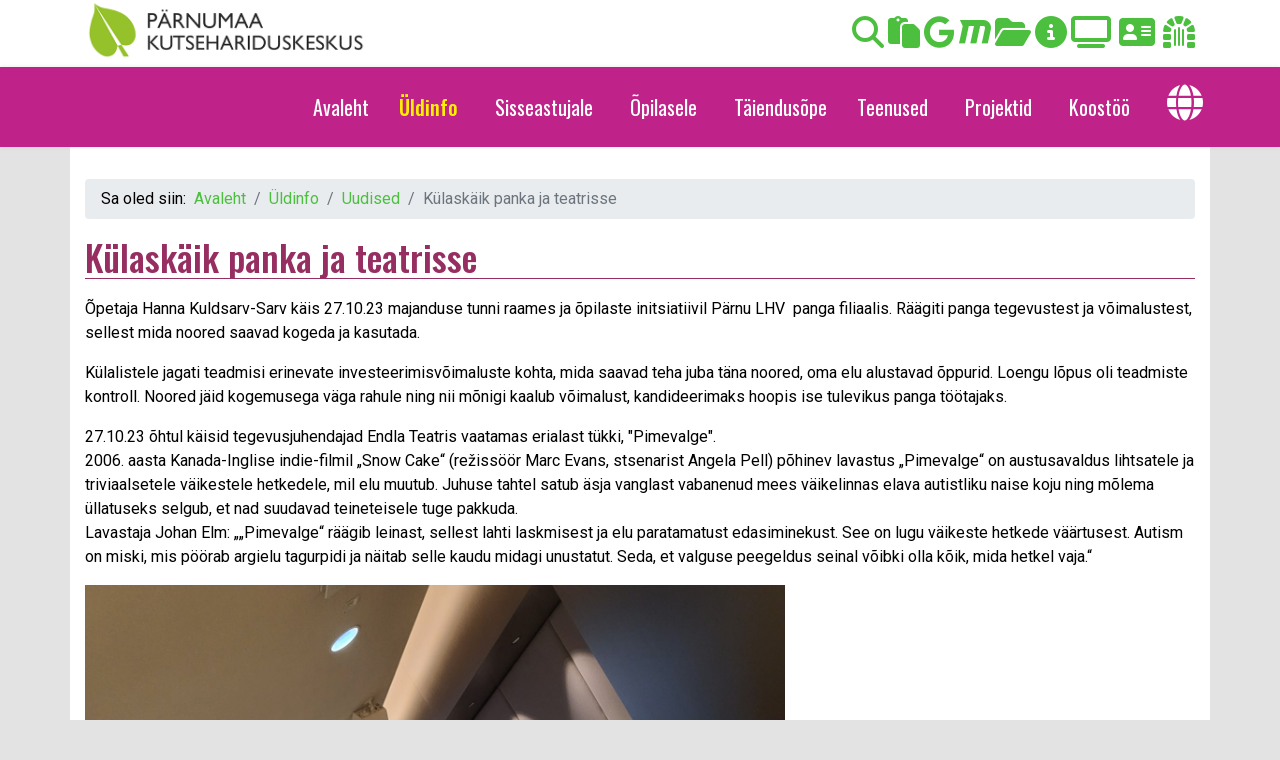

--- FILE ---
content_type: text/html; charset=utf-8
request_url: https://hariduskeskus.ee/index.php/uldinfo/uudised/1443-kuelaskaeik-panka-2
body_size: 9592
content:

<!doctype html>
<html lang="et-ee" dir="ltr">
	<head>
		
		<meta name="viewport" content="width=device-width, initial-scale=1, shrink-to-fit=no">
		<meta charset="utf-8">
	<meta name="author" content="Eda Amur">
	<meta name="viewport" content="width=device-width, initial-scale=1.0">
	<meta name="generator" content="Joomla! - Open Source Content Management">
	<title>Külaskäik panka ja teatrisse</title>
	<link href="/images/asjad/favicon.ico" rel="icon" type="image/vnd.microsoft.icon">
<link href="/media/mod_languages/css/template.min.css?35d4e6" rel="stylesheet">
	<link href="/media/vendor/joomla-custom-elements/css/joomla-alert.min.css?0.4.1" rel="stylesheet">
	<link href="https://hariduskeskus.ee/plugins/content/responsive-tables/responsive-tables.css" rel="stylesheet">
	<link href="//fonts.googleapis.com/css?family=Roboto:100,100i,200,200i,300,300i,400,400i,500,500i,600,600i,700,700i,800,800i,900,900i&amp;subset=latin-ext&amp;display=swap" rel="stylesheet" media="none" onload="media=&quot;all&quot;">
	<link href="//fonts.googleapis.com/css?family=Oswald:100,100i,200,200i,300,300i,400,400i,500,500i,600,600i,700,700i,800,800i,900,900i&amp;subset=latin-ext&amp;display=swap" rel="stylesheet" media="none" onload="media=&quot;all&quot;">
	<link href="//fonts.googleapis.com/css?family=Oswald:100,100i,200,200i,300,300i,400,400i,500,500i,600,600i,700,700i,800,800i,900,900i&amp;subset=vietnamese&amp;display=swap" rel="stylesheet" media="none" onload="media=&quot;all&quot;">
	<link href="//fonts.googleapis.com/css?family=Roboto Condensed:100,100i,200,200i,300,300i,400,400i,500,500i,600,600i,700,700i,800,800i,900,900i&amp;subset=latin-ext&amp;display=swap" rel="stylesheet" media="none" onload="media=&quot;all&quot;">
	<link href="/templates/shaper_helixultimate/css/bootstrap.min.css" rel="stylesheet">
	<link href="/plugins/system/helixultimate/assets/css/system-j4.min.css" rel="stylesheet">
	<link href="/media/system/css/joomla-fontawesome.min.css?35d4e6" rel="stylesheet">
	<link href="/templates/shaper_helixultimate/css/template.css" rel="stylesheet">
	<link href="/templates/shaper_helixultimate/css/presets/default.css" rel="stylesheet">
	<link href="/templates/shaper_helixultimate/css/custom.css" rel="stylesheet">
	<link href="https://hariduskeskus.ee/modules/mod_ebstickycookienotice/tmpl/assets/css/cookie.css?v=785788157" rel="stylesheet">
	<link href="https://hariduskeskus.ee/modules/mod_ebstickycookienotice/tmpl/assets/css/responsive.css?v=1479385529" rel="stylesheet">
	<style>body{font-family: 'Roboto', sans-serif;color: #000000;text-decoration: none;}
</style>
	<style>h1{font-family: 'Oswald', sans-serif;text-decoration: none;}
</style>
	<style>h2{font-family: 'Oswald', sans-serif;text-decoration: none;}
</style>
	<style>h3{font-family: 'Oswald', sans-serif;color: #000000;text-decoration: none;}
</style>
	<style>h4{font-family: 'Oswald', sans-serif;color: #000000;text-decoration: none;}
</style>
	<style>.sp-megamenu-parent > li > a, .sp-megamenu-parent > li > span, .sp-megamenu-parent .sp-dropdown li.sp-menu-item > a{font-family: 'Oswald', sans-serif;font-size: 20px;color: #ffffff;text-decoration: none;}
</style>
	<style>.menu.nav-pills > li > a, .menu.nav-pills > li > span, .menu.nav-pills .sp-dropdown li.sp-menu-item > a{font-family: 'Oswald', sans-serif;font-size: 20px;color: #ffffff;text-decoration: none;}
</style>
	<style>.nav, .list-title{font-family: 'Roboto Condensed', sans-serif;color: #000000;text-decoration: none;}
</style>
	<style>.logo-image {height:60px;}.logo-image-phone {height:60px;}</style>
	<style>#sp-top{ margin:0 auto; }</style>
	<style>#sp-bottom{ padding:2em;margin:0px; }</style>
<script src="/media/vendor/jquery/js/jquery.min.js?3.7.1"></script>
	<script src="/media/legacy/js/jquery-noconflict.min.js?504da4"></script>
	<script src="/media/mod_menu/js/menu.min.js?35d4e6" type="module"></script>
	<script type="application/json" class="joomla-script-options new">{"data":{"breakpoints":{"tablet":991,"mobile":480},"header":{"stickyOffset":"100"}},"joomla.jtext":{"ERROR":"Viga","MESSAGE":"Sõnum","NOTICE":"Teavitus","WARNING":"Hoiatus","JCLOSE":"Sulge","JOK":"OK","JOPEN":"Ava"},"system.paths":{"root":"","rootFull":"https:\/\/hariduskeskus.ee\/","base":"","baseFull":"https:\/\/hariduskeskus.ee\/"},"csrf.token":"2faf025a2073da442e7c41c5bf4cea71"}</script>
	<script src="/media/system/js/core.min.js?a3d8f8"></script>
	<script src="/media/vendor/bootstrap/js/alert.min.js?5.3.8" type="module"></script>
	<script src="/media/vendor/bootstrap/js/button.min.js?5.3.8" type="module"></script>
	<script src="/media/vendor/bootstrap/js/carousel.min.js?5.3.8" type="module"></script>
	<script src="/media/vendor/bootstrap/js/collapse.min.js?5.3.8" type="module"></script>
	<script src="/media/vendor/bootstrap/js/dropdown.min.js?5.3.8" type="module"></script>
	<script src="/media/vendor/bootstrap/js/modal.min.js?5.3.8" type="module"></script>
	<script src="/media/vendor/bootstrap/js/offcanvas.min.js?5.3.8" type="module"></script>
	<script src="/media/vendor/bootstrap/js/popover.min.js?5.3.8" type="module"></script>
	<script src="/media/vendor/bootstrap/js/scrollspy.min.js?5.3.8" type="module"></script>
	<script src="/media/vendor/bootstrap/js/tab.min.js?5.3.8" type="module"></script>
	<script src="/media/vendor/bootstrap/js/toast.min.js?5.3.8" type="module"></script>
	<script src="/media/system/js/showon.min.js?e51227" type="module"></script>
	<script src="/media/system/js/messages.min.js?9a4811" type="module"></script>
	<script src="/templates/shaper_helixultimate/js/main.js"></script>
	<script src="https://hariduskeskus.ee/modules/mod_ebstickycookienotice/tmpl/assets/js/cookie_script.js?v=728537948"></script>
	<script type="application/ld+json">{"@context":"https://schema.org","@type":"BreadcrumbList","@id":"https://hariduskeskus.ee/#/schema/BreadcrumbList/193","itemListElement":[{"@type":"ListItem","position":1,"item":{"@id":"https://hariduskeskus.ee/index.php","name":"Avaleht"}},{"@type":"ListItem","position":2,"item":{"@id":"https://hariduskeskus.ee/index.php/uldinfo","name":"Üldinfo"}},{"@type":"ListItem","position":3,"item":{"@id":"https://hariduskeskus.ee/index.php/uldinfo/uudised","name":"Uudised"}},{"@type":"ListItem","position":4,"item":{"name":"Külaskäik panka ja teatrisse"}}]}</script>
	<script type="application/ld+json">{"@context":"https://schema.org","@graph":[{"@type":"Organization","@id":"https://hariduskeskus.ee/#/schema/Organization/base","name":"Kool","url":"https://hariduskeskus.ee/"},{"@type":"WebSite","@id":"https://hariduskeskus.ee/#/schema/WebSite/base","url":"https://hariduskeskus.ee/","name":"Kool","publisher":{"@id":"https://hariduskeskus.ee/#/schema/Organization/base"},"potentialAction":{"@type":"SearchAction","target":"https://hariduskeskus.ee/index.php/otsi?q={search_term_string}","query-input":"required name=search_term_string"}},{"@type":"WebPage","@id":"https://hariduskeskus.ee/#/schema/WebPage/base","url":"https://hariduskeskus.ee/index.php/uldinfo/uudised/1443-kuelaskaeik-panka-2","name":"Külaskäik panka ja teatrisse","isPartOf":{"@id":"https://hariduskeskus.ee/#/schema/WebSite/base"},"about":{"@id":"https://hariduskeskus.ee/#/schema/Organization/base"},"inLanguage":"et-EE"},{"@type":"Article","@id":"https://hariduskeskus.ee/#/schema/com_content/article/1443","name":"Külaskäik panka ja teatrisse","headline":"Külaskäik panka ja teatrisse","inLanguage":"et-EE","thumbnailUrl":"images/Uudised/2023/TJ_23.jpg","isPartOf":{"@id":"https://hariduskeskus.ee/#/schema/WebPage/base"}}]}</script>
	<script>template="shaper_helixultimate";</script>
			</head>
	<body class="site helix-ultimate hu com_content com-content view-article layout-default task-none itemid-209 et-ee ltr sticky-header layout-fluid offcanvas-init offcanvs-position-right">

		
		
		<div class="body-wrapper">
			<div class="body-innerwrapper">
								<main id="sp-main">
					
<section id="sp-top" >

						<div class="container">
				<div class="container-inner">
			
	
<div class="row">
	<div id="sp-logo" class="col-12 col-sm-12 col-md-5 col-lg-6 col-xl-6 "><div class="sp-column "><div class="logo"><a href="/">
				<img class='logo-image '
					srcset='https://hariduskeskus.ee/images/asjad/pkhk-logo.png 1x'
					src='https://hariduskeskus.ee/images/asjad/pkhk-logo.png'
					height='60'
					alt='Kool'
				/>
				</a></div></div></div><div id="sp-top3" class="col-12 col-sm-12 col-md-7 col-lg-6 col-xl-6 "><div class="sp-column "><div class="sp-module  ikon"><div class="sp-module-content">
<div id="mod-custom94" class="mod-custom custom">
    <p><a href="/index.php/otsi" target="_blank" rel="noopener" title="OTSI"><em class="fa-solid fa-magnifying-glass fa-2x"></em></a>&nbsp;<a href="https://tahvel.edu.ee/#/curriculums/37" target="_blank" rel="noopener" title="TAHVEL"><em class="fa fa-clipboard fa-2x"></em></a>&nbsp;<a href="http://email.hariduskeskus.ee" target="_blank" rel="noopener" title="Google - email ja drive"><em class="fab fa-google fa-2x"></em></a>&nbsp;<a href="https://moodle.edu.ee/course/index.php?categoryid=400" target="_blank" rel="noopener" title="Moodle"><em class="fab fa-maxcdn fa-2x"></em></a>&nbsp;<a href="http://www.hariduskeskus.ee/opiobjektid" target="_blank" rel="noopener" title="Õpiobjektid"><em class="fa fa-folder-open fa-2x"></em></a>&nbsp;<a href="https://tahvel.edu.ee/#/schoolBoard/37" target="_blank" rel="noopener" title="Infokiosk"><em class="fa fa-info-circle fa-2x"></em></a>&nbsp;<a href="https://dakboard.com/screen/uuid/65ae21fb-13515e-0467-084e0ca1852e" target="_blank" rel="noopener" title="Info TV otse"><em class="fa fa-tv fa-2x"></em></a> &nbsp;<a href="/index.php/uldinfo/kontaktid" rel="noopener" title="Kontaktid"><em class="fa fa-address-card fa-2x"></em></a> &nbsp;<a href="https://sites.google.com/hariduskeskus.ee/infoveeb/?pli=1&amp;authuser=1" rel="noopener" title="Siseinfo"><em class="fa fa-dungeon fa-2x"></em></a></p></div>
</div></div></div></div></div>
							</div>
			</div>
			
	</section>

<header id="sp-header" >

						<div class="container">
				<div class="container-inner">
			
	
<div class="row">
	<div id="sp-menu" class="col-lg-12 "><div class="sp-column  d-flex align-items-center justify-content-end"><nav class="sp-megamenu-wrapper d-flex" role="navigation" aria-label="navigation"><ul class="sp-megamenu-parent menu-animation-fade d-none d-lg-block"><li class="sp-menu-item"><a   href="/index.php"  >Avaleht</a></li><li class="sp-menu-item sp-has-child active"><a   href="/index.php/uldinfo" title="Üldinfo"  >Üldinfo</a><div class="sp-dropdown sp-dropdown-main sp-menu-right" style="width: 240px;"><div class="sp-dropdown-inner"><ul class="sp-dropdown-items"><li class="sp-menu-item sp-has-child current-item active"><a aria-current="page" class="nav-item nav-link" href="/index.php/uldinfo/uudised"  >Uudised</a><div class="sp-dropdown sp-dropdown-sub sp-menu-right" style="width: 240px;"><div class="sp-dropdown-inner"><ul class="sp-dropdown-items"><li class="sp-menu-item"><a  class="nav-item nav-link" href="/index.php/uldinfo/uudised/podcastid"  >Podcastid</a></li><li class="sp-menu-item"><a  class="nav-item nav-link" href="/index.php/uldinfo/uudised/meie-inimesed"  >Meie inimesed</a></li><li class="sp-menu-item"><a  class="nav-item nav-link" href="/index.php/uldinfo/uudised/meie-vilistlased"  >Meie vilistlased</a></li><li class="sp-menu-item"><a  class="nav-item nav-link" href="/index.php/uldinfo/uudised/otseuelekanded"  >Otseülekanded</a></li><li class="sp-menu-item"><a  class="nav-item nav-link" href="/index.php/uldinfo/uudised/videod"  >Videod</a></li><li class="sp-menu-item"><a   href="/index.php/uldinfo/uudised/infokirjad"  >Infokirjad</a></li><li class="sp-menu-item"><a  href="https://dakboard.com/screen/uuid/65ae21fb-13515e-0467-084e0ca1852e" onclick="window.open(this.href, 'targetWindow', 'toolbar=no,location=no,status=no,menubar=no,scrollbars=yes,resizable=yes,');return false;" >Info TV</a></li><li class="sp-menu-item"><a   href="/index.php/uldinfo/uudised/inseneriinfopaev"  >Inseneeria infopäev</a></li></ul></div></div></li><li class="sp-menu-item sp-has-child"><a  class="nav-item nav-link" href="/index.php/uldinfo/struktuur"  >Struktuur</a><div class="sp-dropdown sp-dropdown-sub sp-menu-right" style="width: 240px;"><div class="sp-dropdown-inner"><ul class="sp-dropdown-items"><li class="sp-menu-item"><a  class="nav-item nav-link" href="/index.php/uldinfo/struktuur/noukogu-ja-nounike-kogu"  >Kooli nõukogu</a></li><li class="sp-menu-item"><a  class="nav-item nav-link" href="/index.php/uldinfo/struktuur/kooli-nounike-kogu"  >Kooli nõunike kogu</a></li></ul></div></div></li><li class="sp-menu-item"><a  class="nav-item nav-link" href="/index.php/uldinfo/riigihanked"  >Riigihanked</a></li><li class="sp-menu-item sp-has-child"><a  class="nav-item nav-link" href="/index.php/uldinfo/dokumendid"  >Dokumendid</a><div class="sp-dropdown sp-dropdown-sub sp-menu-right" style="width: 240px;"><div class="sp-dropdown-inner"><ul class="sp-dropdown-items"><li class="sp-menu-item"><a  class="nav-item nav-link" href="/index.php/uldinfo/dokumendid/arengukava"  >Arengukava</a></li><li class="sp-menu-item"><a  class="nav-item nav-link" href="/index.php/uldinfo/dokumendid/tooohutus"  >Tööohutus</a></li><li class="sp-menu-item"><a  class="nav-item nav-link" href="/index.php/uldinfo/dokumendid/kvaliteet"  >Kvaliteet</a></li><li class="sp-menu-item"><a  rel="noopener noreferrer" href="/images/dokumendid/PK_Aastaraamat_24_25 loplik_19.12.25.pdf" target="_blank"  >Aastaraamat 2024/2025</a></li></ul></div></div></li><li class="sp-menu-item"><a class="nav-item nav-link" href="http://www.hariduskeskus.ee/virtuaaltuur" onclick="window.open(this.href, 'targetWindow', 'toolbar=no,location=no,status=no,menubar=no,scrollbars=yes,resizable=yes,');return false;" >Virtuaaltuur</a></li><li class="sp-menu-item"><a  class="nav-item nav-link" href="/index.php/uldinfo/vilistlastele"  >Vilistlastele</a></li><li class="sp-menu-item"><a   href="/index.php/uldinfo/toeoepakkumised"  >Tööpakkumised</a></li><li class="sp-menu-item sp-has-child"><a  class="nav-item nav-link" href="/index.php/uldinfo/kontaktid"  >Kontaktid</a><div class="sp-dropdown sp-dropdown-sub sp-menu-right" style="width: 240px;"><div class="sp-dropdown-inner"><ul class="sp-dropdown-items"><li class="sp-menu-item"><a  class="nav-item nav-link" href="/index.php/uldinfo/kontaktid/arendusosakond"  >Arendus</a></li><li class="sp-menu-item"><a  class="nav-item nav-link" href="/index.php/uldinfo/kontaktid/teenindus"  >Teenindus</a></li><li class="sp-menu-item"><a  class="nav-item nav-link" href="/index.php/uldinfo/kontaktid/tehnika"  >Tehnika</a></li><li class="sp-menu-item"><a  class="nav-item nav-link" href="/index.php/uldinfo/kontaktid/taeiendus"  >Täiendus</a></li><li class="sp-menu-item"><a  class="nav-item nav-link" href="/index.php/uldinfo/kontaktid/administratiiv"  >Administratiiv</a></li><li class="sp-menu-item"><a  class="nav-item nav-link" href="/index.php/uldinfo/kontaktid/majandus"  >Majandus</a></li><li class="sp-menu-item"><a  class="nav-item nav-link" href="/index.php/uldinfo/kontaktid/oppe"  >Õppe</a></li><li class="sp-menu-item"><a  class="nav-item nav-link" href="/index.php/uldinfo/kontaktid/kohustuslik"  >Kohustuslik</a></li><li class="sp-menu-item"><a   href="/index.php/uldinfo/kontaktid/juhtkonna-liikmed?types[0]=3"  >Juhtkonna liikmed</a></li></ul></div></div></li></ul></div></div></li><li class="sp-menu-item sp-has-child"><a   href="/index.php/sisseastujale-pea-2" title="Sisseastujale"  >Sisseastujale</a><div class="sp-dropdown sp-dropdown-main sp-menu-right" style="width: 240px;"><div class="sp-dropdown-inner"><ul class="sp-dropdown-items"><li class="sp-menu-item"><a  class="nav-item nav-link" href="/index.php/sisseastujale-pea-2/sisse-ylemine"  >Vastuvõtu informatsioon</a></li><li class="sp-menu-item sp-has-child"><a  class="nav-item nav-link" href="/index.php/sisseastujale-pea-2/eriala-valik"  >Eriala valik</a><div class="sp-dropdown sp-dropdown-sub sp-menu-right" style="width: 240px;"><div class="sp-dropdown-inner"><ul class="sp-dropdown-items"><li class="sp-menu-item"><a  class="nav-item nav-link" href="/index.php/sisseastujale-pea-2/eriala-valik/kutsekeskharidusope?types[0]=1"  >Kutsekeskharidusõpe</a></li><li class="sp-menu-item"><a  class="nav-item nav-link" href="/index.php/sisseastujale-pea-2/eriala-valik/kutsekeskharidusope-2"  >Põhihariduse nõudeta kutseõpe</a></li><li class="sp-menu-item"><a  class="nav-item nav-link" href="/index.php/sisseastujale-pea-2/eriala-valik/kutseope-pohihariduse-baasil"  >Kutseõpe põhihariduse baasil</a></li><li class="sp-menu-item"><a  class="nav-item nav-link" href="/index.php/sisseastujale-pea-2/eriala-valik/kutsekeskharidusope-4?types[0]=1"  >Kutseõpe keskhariduse baasil</a></li><li class="sp-menu-item"><a  class="nav-item nav-link" href="/index.php/sisseastujale-pea-2/eriala-valik/teenindusoppeosakond" title="Teenindusõppeosakond"  >Teenindusõppeosakond</a></li><li class="sp-menu-item"><a  class="nav-item nav-link" href="/index.php/sisseastujale-pea-2/eriala-valik/tehnikaoppeosakond" title="Tehnikaõppeosakond"  >Tehnikaõppeosakond</a></li><li class="sp-menu-item"><a   href="/index.php/sisseastujale-pea-2/eriala-valik/meieerialadkat"  >Meie erialad</a></li></ul></div></div></li><li class="sp-menu-item"><a  class="nav-item nav-link" href="/index.php/sisseastujale-pea-2/korduma-kippuvad-kusimused"  >Korduma kippuvad küsimused</a></li></ul></div></div></li><li class="sp-menu-item sp-has-child"><a   href="/index.php/opilasele-2" title="Õpilasele"  >Õpilasele</a><div class="sp-dropdown sp-dropdown-main sp-menu-right" style="width: 240px;"><div class="sp-dropdown-inner"><ul class="sp-dropdown-items"><li class="sp-menu-item"><a  class="nav-item nav-link" href="/index.php/opilasele-2/tunniplaan"  >Tunniplaanid</a></li><li class="sp-menu-item"><a  class="nav-link" href="/index.php/opilasele-2/toetused"  >Toetused</a></li><li class="sp-menu-item"><a  class="nav-link" href="/index.php/opilasele-2/oppekorralduslikud-dokumendid"  >Vajalik lugeda</a></li><li class="sp-menu-item"><a  class="nav-item nav-link" href="/index.php/opilasele-2/noustamine"  >Nõustamine</a></li><li class="sp-menu-item"><a  class="nav-item nav-link" href="/index.php/opilasele-2/noustamine-2"  >HEV õpilasele</a></li><li class="sp-menu-item sp-has-child"><a  class="nav-item nav-link" href="/index.php/opilasele-2/tegevused"  >Tegevused</a><div class="sp-dropdown sp-dropdown-sub sp-menu-right" style="width: 240px;"><div class="sp-dropdown-inner"><ul class="sp-dropdown-items"><li class="sp-menu-item"><a  class="nav-link" href="/index.php/opilasele-2/tegevused/huvitegevus"  >Huvitegevus</a></li><li class="sp-menu-item"><a  class="nav-link" href="/index.php/opilasele-2/tegevused/esindus"  >Õpilasesindus</a></li></ul></div></div></li><li class="sp-menu-item"><a  class="nav-link" href="/index.php/opilasele-2/raamatukogu"  >Raamatukogu</a></li><li class="sp-menu-item"><a  class="nav-item nav-link" href="/index.php/opilasele-2/sookla-menuu"  >Söökla menüü</a></li><li class="sp-menu-item sp-has-child"><a  class="nav-item nav-link" href="/index.php/opilasele-2/praktika"  >Praktika</a><div class="sp-dropdown sp-dropdown-sub sp-menu-right" style="width: 240px;"><div class="sp-dropdown-inner"><ul class="sp-dropdown-items"><li class="sp-menu-item"><a  class="nav-item nav-link" href="/index.php/opilasele-2/praktika/vaelispraktika"  >Välispraktika</a></li></ul></div></div></li><li class="sp-menu-item"><a   href="/index.php/opilasele-2/opilaskodu"  >Õpilaskodu</a></li><li class="sp-menu-item"><a   href="/index.php/opilasele-2/infot-esmakursuslasele"  >Infot esmakursuslasele</a></li></ul></div></div></li><li class="sp-menu-item"><a  rel="noopener noreferrer" href="https://koolitus.hariduskeskus.ee" target="_blank" title="Täiendusõpe"  >Täiendusõpe</a></li><li class="sp-menu-item sp-has-child"><a   href="/index.php/tooted-ja-teenused-2" title="Teenused"  >Teenused</a><div class="sp-dropdown sp-dropdown-main sp-menu-right" style="width: 240px;"><div class="sp-dropdown-inner"><ul class="sp-dropdown-items"><li class="sp-menu-item"><a  class="nav-item nav-link" href="/index.php/tooted-ja-teenused-2/kosmeetika-oppesalong"  >Kosmeetika õppesalong</a></li><li class="sp-menu-item"><a  class="nav-item nav-link" href="/index.php/tooted-ja-teenused-2/juuksuri-oppesalong"  >Juuksuri õppesalong</a></li><li class="sp-menu-item"><a  class="nav-item nav-link" href="/index.php/tooted-ja-teenused-2/restoran"  >Restoran Pärnaõis</a></li><li class="sp-menu-item"><a  class="nav-item nav-link" href="/index.php/tooted-ja-teenused-2/toeoetoad"  >Töötoad</a></li><li class="sp-menu-item"><a  class="nav-item nav-link" href="/index.php/tooted-ja-teenused-2/ruumide-rent"  >Ruumide rent</a></li><li class="sp-menu-item"><a   href="/index.php/tooted-ja-teenused-2/suvine-majutus"  >Suvine majutus</a></li><li class="sp-menu-item"><a   href="/index.php/tooted-ja-teenused-2/koolitoit"  >Koolitoit</a></li><li class="sp-menu-item"><a   href="/index.php/tooted-ja-teenused-2/koolitused"  >Valikkursused üldhariduskoolidele</a></li></ul></div></div></li><li class="sp-menu-item sp-has-child"><a   href="/index.php/projektid2"  >Projektid</a><div class="sp-dropdown sp-dropdown-main sp-menu-right" style="width: 240px;"><div class="sp-dropdown-inner"><ul class="sp-dropdown-items"><li class="sp-menu-item"><a  rel="noopener noreferrer" href="https://www.hariduskeskus.ee/rahvusvaheline/" target="_blank"  >Rahvusvahelised projektid</a></li><li class="sp-menu-item"><a   href="/index.php/projektid2/eesti-sisesed-projektid"  >Eesti-sisesed projektid</a></li><li class="sp-menu-item"><a   href="/index.php/projektid2/loppenud-projektid"  >Lõppenud projektid</a></li></ul></div></div></li><li class="sp-menu-item sp-has-child"><a   href="/index.php/koostoeoe"  >Koostöö</a><div class="sp-dropdown sp-dropdown-main sp-menu-right" style="width: 240px;"><div class="sp-dropdown-inner"><ul class="sp-dropdown-items"><li class="sp-menu-item"><a  class="nav-item nav-link" href="/index.php/koostoeoe/koostoeoepartnerid"  >Koostööpartnerid</a></li><li class="sp-menu-item"><a   href="/index.php/koostoeoe/koostoo-organisatsioonid"  >Koostöö organisatsioonid</a></li><li class="sp-menu-item"><a   href="/index.php/koostoeoe/toeoeandjad"  >Tööandjatele</a></li></ul></div></div></li><li class="sp-menu-item sp-has-child maa"><a   href="#"  ><span class="fas fa-globe"></span></a><div class="sp-dropdown sp-dropdown-main sp-dropdown-mega sp-menu-center" style="width: 120px;left: -60px;"><div class="sp-dropdown-inner"><div class="row"><div class="col-sm-12"><ul class="sp-mega-group"><li class="item-139 module "><div class="sp-module "><div class="sp-module-content"><div class="mod-languages">
    <p class="visually-hidden" id="language_picker_des_139">Vali keel</p>


    <ul aria-labelledby="language_picker_des_139" class="mod-languages__list lang-inline">

                                            <li class="lang-active">
                <a aria-current="true"  href="https://hariduskeskus.ee/index.php/uldinfo/uudised/1443-kuelaskaeik-panka-2">
                                                                        <img title="Eesti" src="/media/mod_languages/images/et_ee.gif" alt="Eesti">                                                            </a>
            </li>
                                        <li>
                <a  href="/index.php/en/">
                                                                        <img title="English (UK)" src="/media/mod_languages/images/en.gif" alt="English (UK)">                                                            </a>
            </li>
                </ul>

</div>

</div></div></li></ul></div></div></div></div></li></ul><a id="offcanvas-toggler" aria-label="Menu" class="offcanvas-toggler-right offcanvas-toggler-custom d-lg-none" href="#" aria-hidden="true" title="Menu"><div class="burger-icon"><span></span><span></span><span></span></div></a></nav></div></div></div>
							</div>
			</div>
			
	</header>

<section id="sp-menu" class=" d-none d-sm-none d-md-block">

						<div class="container">
				<div class="container-inner">
			
	
<div class="row">
	<div id="sp-title" class="col-lg-12 "><div class="sp-column "></div></div></div>
							</div>
			</div>
			
	</section>

<section id="sp-main-body" >

										<div class="container">
					<div class="container-inner">
						
	
<div class="row">
	
<div id="sp-component" class="col-lg-12 ">
	<div class="sp-column ">
		<div id="system-message-container" aria-live="polite"></div>


					<div class="sp-module-content-top clearfix">
				<div class="sp-module "><div class="sp-module-content"><nav class="mod-breadcrumbs__wrapper" aria-label="Leivapuru">
    <ol class="mod-breadcrumbs breadcrumb px-3 py-2">
                    <li class="mod-breadcrumbs__here float-start">
                Sa oled siin: &#160;
            </li>
        
        <li class="mod-breadcrumbs__item breadcrumb-item"><a href="/index.php" class="pathway"><span>Avaleht</span></a></li><li class="mod-breadcrumbs__item breadcrumb-item"><a href="/index.php/uldinfo" class="pathway"><span>Üldinfo</span></a></li><li class="mod-breadcrumbs__item breadcrumb-item"><a href="/index.php/uldinfo/uudised" class="pathway"><span>Uudised</span></a></li><li class="mod-breadcrumbs__item breadcrumb-item active"><span>Külaskäik panka ja teatrisse</span></li>    </ol>
    </nav>
</div></div>
			</div>
		
		<div class="article-details " itemscope itemtype="https://schema.org/Article">
    <meta itemprop="inLanguage" content="et-EE">

    
    
    
    
            <div class="article-header">
                            <h1 itemprop="headline">
                    Külaskäik panka ja teatrisse                </h1>
            
            
            
                    </div>
    
    <div class="article-can-edit d-flex flex-wrap justify-content-between">
                
            </div>

    
        
    
    
        
        
        
        <div itemprop="articleBody">
            <p>Õpetaja Hanna Kuldsarv-Sarv käis 27.10.23 majanduse tunni raames ja õpilaste initsiatiivil Pärnu LHV &nbsp;panga filiaalis. Räägiti panga tegevustest ja võimalustest, sellest mida noored saavad kogeda ja kasutada.</p>
 
<p>Külalistele jagati teadmisi erinevate investeerimisvõimaluste kohta, mida saavad teha juba täna noored, oma elu alustavad õppurid. Loengu lõpus oli teadmiste kontroll. Noored jäid kogemusega väga rahule ning nii mõnigi kaalub võimalust, kandideerimaks hoopis ise tulevikus panga töötajaks.</p>
<p>27.10.23 õhtul käisid tegevusjuhendajad Endla Teatris vaatamas erialast tükki, "Pimevalge".<br />2006. aasta Kanada-Inglise indie-filmil „Snow Cake“ (režissöör Marc Evans, stsenarist Angela Pell) põhinev lavastus „Pimevalge“ on austusavaldus lihtsatele ja triviaalsetele väikestele hetkedele, mil elu muutub. Juhuse tahtel satub äsja vanglast vabanenud mees väikelinnas elava autistliku naise koju ning mõlema üllatuseks selgub, et nad suudavad teineteisele tuge pakkuda. <br />Lavastaja Johan Elm: „„Pimevalge“ räägib leinast, sellest lahti laskmisest ja elu paratamatust edasiminekust. See on lugu väikeste hetkede väärtusest. Autism on miski, mis pöörab argielu tagurpidi ja näitab selle kaudu midagi unustatut. Seda, et valguse peegeldus seinal võibki olla kõik, mida hetkel vaja.“</p>
<div dir="auto"><a href="https://www.facebook.com/teaterendla?__cft__[0]=AZWst9ScupQLVda62IM7_QyHIG5kxdeZkCwGLpJmGQDNchzN5PXsGSOf3bJuNtCYityjKRbhbaFgfxBktvWCMjROjTt_x48v6Mi2rWBiT6RzINiCEWjR0GLSjYocOCGuqSiH8HII8ohupboQIjd6m6pqWzl7iWwB5j8lGxMHQeWLC5Sm3KO0hgpVa_op6fOopks&amp;__tn__=-]K-R" class="x1i10hfl xjbqb8w x6umtig x1b1mbwd xaqea5y xav7gou x9f619 x1ypdohk xt0psk2 xe8uvvx xdj266r x11i5rnm xat24cr x1mh8g0r xexx8yu x4uap5 x18d9i69 xkhd6sd x16tdsg8 x1hl2dhg xggy1nq x1a2a7pz xt0b8zv x1qq9wsj xo1l8bm" tabindex="0" role="link"><span class="xt0psk2"></span></a></div>
<p><img src="/images/Uudised/2023/pagarid_hanna.jpg" alt="" width="700" height="936" loading="lazy" data-path="local-images:/Uudised/2023/pagarid_hanna.jpg" /></p>
<p>&nbsp;<img src="/images/Uudised/2023/TJ_23.jpg" alt="" width="700" height="567" loading="lazy" data-path="local-images:/Uudised/2023/TJ_23.jpg" /></p>
<p>&nbsp;</p>        </div>

        
        
                            
    

        
    

   
                </div>



			</div>
</div>
</div>
											</div>
				</div>
						
	</section>

<section id="sp-bottom" >

						<div class="container">
				<div class="container-inner">
			
	
<div class="row">
	<div id="sp-bottom1" class="col-sm-col-sm-6 col-lg-4 "><div class="sp-column "><div class="sp-module  all"><h3 class="sp-module-title">KIIRESTI LEITAV</h3><div class="sp-module-content">
<div id="mod-custom131" class="mod-custom custom">
    <p><a href="/index.php">Uudised</a></p>
<p><a href="/index.php">Dokumendid</a></p>
<p><a href="/index.php/opilasele-2">Õpilasele</a></p>
<p><a href="/index.php/uldinfo/kontaktid">Kontaktid</a></p></div>
</div></div></div></div><div id="sp-bottom2" class="col-sm-col-sm-6 col-lg-4 "><div class="sp-column "><div class="sp-module all"><h3 class="sp-module-title">ÜLDANDMED</h3><div class="sp-module-content">
<div id="mod-custom132" class="mod-custom custom">
    <p>Koordinaadid&nbsp;N58.385768, E24.540174<br />Registrikood 70006369<br />Tehingupartneri kood 007001<br />Arveldusarve: Rahandusministeerium<br />SEB: EE891010220034796011<br />Swedbank EE932200221023778606<br />Luminor bank EE701700017001577198<br />Viitenumber (arved):&nbsp;2800082789<br />Viitenumber (toetused): 2800047737<br />E-arved (<strong><a href="https://www.arved.ee/ssp/index.html" target="_blank" rel="noopener">info</a></strong>)</p>
<p>Andmekaitse:&nbsp;Bert Blös (Privanor OÜ)<br /><span id="cloakfd1d262212b8f7932d0721464c6a9fa1">andmekaitsespetsialist[at]privanor.ee<br /></span>(+372) 5379 4636</p></div>
</div></div></div></div><div id="sp-bottom3" class="col-lg-4 "><div class="sp-column "><div class="sp-module all"><h3 class="sp-module-title">KONTAKTID</h3><div class="sp-module-content">
<div id="mod-custom133" class="mod-custom custom">
    <p><br />Direktor (+372) 445 9467</p>
<p>Õpilaste vastuvõtt (+372) 5688 9840</p>
<p>Õppekorraldus (+372) 5695 2568<br />Täiendus- ja ümberõpe (+372) 445 1968<br />A-korpuse valvelaud (+372) 445 9464<br />Õpilaskodu valvelaud (+372) 445 1965<br />Õpilaskodu juhataja (+372) 58607746<br />Raamatukogu&nbsp;(+372) 5682 0189<br />Kooliõde (+372) 445 9463, (+372) 5344 5246</p>
<p>Üldtelefon (+372) 442 7888<br />Kõigi töötajate kontaktid (<a href="/index.php/uldinfo/kontaktid" rel="noopener"><strong>link</strong></a>)</p></div>
</div></div></div></div></div>
							</div>
			</div>
			
	</section>

<footer id="sp-footer" >

						<div class="container">
				<div class="container-inner">
			
	
<div class="row">
	<div id="sp-footer1" class="col-md-12 col-lg-6 "><div class="sp-column "><span class="sp-copyright">PÄRNUMAA KUTSEHARIDUSKESKUS | Niidupargi tn 12 | Pärnu | 80047 | 
tel&nbsp;+372&nbsp;4427888 | parnumaa[at]hariduskeskus.ee</span></div></div><div id="sp-footer2" class="col-md-12 col-lg-6 "><div class="sp-column "><ul class="social-icons"><li class="social-icon-facebook"><a target="_blank" rel="noopener noreferrer" href="https://www.facebook.com/kutsehariduskeskus/" aria-label="Facebook"><span class="fab fa-facebook" aria-hidden="true"></span></a></li><li class="social-icon-youtube"><a target="_blank" rel="noopener noreferrer" href="https://www.youtube.com/channel/UCr5ewJlU3xcldoYRNN2_hRQ" aria-label="Youtube"><span class="fab fa-youtube" aria-hidden="true"></span></a></li><li class="social-icon-linkedin"><a target="_blank" rel="noopener noreferrer" href="https://www.linkedin.com/in/parnumaa-kutsehariduskeskus" aria-label="Linkedin"><span class="fab fa-linkedin" aria-hidden="true"></span></a></li><li class="social-icon-instagram"><a target="_blank" rel="noopener noreferrer" href="https://www.instagram.com/parnukhk/" aria-label="Instagram"><span class="fab fa-instagram" aria-hidden="true"></span></a></li><li class="social-icon-custom"><a target="_blank" rel="noopener noreferrer" href="https://www.tiktok.com/@parnumaahariduskeskus" aria-label="Custom"><span class="fab fa-tiktok" aria-hidden="true"></span></a></li></ul></div></div></div>
							</div>
			</div>
			
	</footer>

<section id="sp-gdpr" >

				
	
<div class="row">
	<div id="sp-position8" class="col-lg-12 "><div class="sp-column "><div class="sp-module "><div class="sp-module-content">
<!--****************************** COOKIES HTML CODE START HERE ******************************-->
<div class="notice_div_ribbin ebsticky_bottom" id="eu_cookies">
	<div class="inner1 ">

		<div class="inner3 eb_contentwrap">
						<div class="eb_textinfo">
				<div class="heading_title">Küpsiste kasutamine ja privaatsuspoliitika</div>				<p>Meie veebileht kasutab parema kasutajakogemuse tagamiseks küpsiseid</p>			</div>
		</div>
		<div class="button_message eb_privacypolicy"> 
							<a  href="https://www.hariduskeskus.ee/index.php/kupsiste-kasutamine" class="button_cookie eb_papbtn" aria-label="Cookie Policy">Vaata lähemalt</a>
						<button class="button_cookie" onclick="calltohide()" id="hideme" type="button">Nõustun</button>
		</div>

	</div>
</div>
<!--****************************** COOKIES HTML CODE END HERE ******************************-->

<!--****************************** COOKIES JAVSCRIPT CODE START HERE -- FOR ACCEPT ******************************-->
<script type="text/javascript">
	check_cookie(getBaseURL());
</script>
<!--****************************** COOKIES JAVSCRIPT CODE END HERE ******************************-->

<!--****************************** COOKIES CSS START HERE ******************************-->
<style>
.notice_div_simplebar,.notice_div_ribbin{background:#1e5695!important; z-index: 99999!important; }
.inner3 .heading_title{color:#ffffff!important; font-size: 18px;}
.inner3 p{color:#cccccc!important; font-size: 12px;}
.button_cookie{background: #1D467A!important; color:#ffffff!important; border: 0; width: 100%; font-family: "Poppins", sans-serif; line-height: normal;}
.eb_papbtn{background: #1D467A!important; color:#ffffff!important;}
.eb_contentimagewrap .eb_contentwrap .eb_imagewrap{float:left; width:80px; padding-right:15px;}
.eb_contentimagewrap .eb_contentwrap .eb_textinfo{float:left; width:calc(100% - 80px);}
</style>
<!--****************************** COOKIES CSS END HERE ******************************--></div></div></div></div></div>
				
	</section>
				</main>
			</div>
		</div>

		<!-- Off Canvas Menu -->
		<div class="offcanvas-overlay"></div>
		<!-- Rendering the offcanvas style -->
		<!-- If canvas style selected then render the style -->
		<!-- otherwise (for old templates) attach the offcanvas module position -->
					<div class="offcanvas-menu left-1 offcanvas-arrow-right" tabindex="-1" inert>
	<div class="d-flex align-items-center justify-content-between p-3 pt-4">
				<a href="#" class="close-offcanvas" role="button" aria-label="Close Off-canvas">
			<div class="burger-icon" aria-hidden="true">
				<span></span>
				<span></span>
				<span></span>
			</div>
		</a>
	</div>
	
	<div class="offcanvas-inner">
		<div class="d-flex header-modules mb-3">
			
					</div>
		
					<div class="sp-module "><div class="sp-module-content"><div class="mod-languages">
    <p class="visually-hidden" id="language_picker_des_139">Vali keel</p>


    <ul aria-labelledby="language_picker_des_139" class="mod-languages__list lang-inline">

                                            <li class="lang-active">
                <a aria-current="true"  href="https://hariduskeskus.ee/index.php/uldinfo/uudised/1443-kuelaskaeik-panka-2">
                                                                        <img title="Eesti" src="/media/mod_languages/images/et_ee.gif" alt="Eesti">                                                            </a>
            </li>
                                        <li>
                <a  href="/index.php/en/">
                                                                        <img title="English (UK)" src="/media/mod_languages/images/en.gif" alt="English (UK)">                                                            </a>
            </li>
                </ul>

</div>

</div></div><div class="sp-module "><div class="sp-module-content"><ul class="mod-menu mod-list menu">
<li class="item-565 default"><a href="/index.php" >Avaleht</a></li><li class="item-398 active menu-deeper menu-parent"><a href="/index.php/uldinfo" title="Üldinfo">Üldinfo<span class="menu-toggler"></span></a><ul class="mod-menu__sub list-unstyled small menu-child"><li class="item-209 current active menu-deeper menu-parent"><a href="/index.php/uldinfo/uudised" class="nav-item nav-link" aria-current="location">Uudised<span class="menu-toggler"></span></a><ul class="mod-menu__sub list-unstyled small menu-child"><li class="item-903"><a href="/index.php/uldinfo/uudised/podcastid" class="nav-item nav-link">Podcastid</a></li><li class="item-1048"><a href="/index.php/uldinfo/uudised/meie-inimesed" class="nav-item nav-link">Meie inimesed</a></li><li class="item-1213"><a href="/index.php/uldinfo/uudised/meie-vilistlased" class="nav-item nav-link">Meie vilistlased</a></li><li class="item-1153"><a href="/index.php/uldinfo/uudised/otseuelekanded" class="nav-item nav-link">Otseülekanded</a></li><li class="item-1223"><a href="/index.php/uldinfo/uudised/videod" class="nav-item nav-link">Videod</a></li><li class="item-1466"><a href="/index.php/uldinfo/uudised/infokirjad" >Infokirjad</a></li><li class="item-1242"><a href="https://dakboard.com/screen/uuid/65ae21fb-13515e-0467-084e0ca1852e" onclick="window.open(this.href, 'targetWindow', 'toolbar=no,location=no,status=no,menubar=no,scrollbars=yes,resizable=yes,'); return false;">Info TV</a></li><li class="item-1429"><a href="/index.php/uldinfo/uudised/inseneriinfopaev" >Inseneeria infopäev</a></li></ul></li><li class="item-316 menu-deeper menu-parent"><a href="/index.php/uldinfo/struktuur" class="nav-item nav-link">Struktuur<span class="menu-toggler"></span></a><ul class="mod-menu__sub list-unstyled small menu-child"><li class="item-160"><a href="/index.php/uldinfo/struktuur/noukogu-ja-nounike-kogu" class="nav-item nav-link">Kooli nõukogu</a></li><li class="item-463"><a href="/index.php/uldinfo/struktuur/kooli-nounike-kogu" class="nav-item nav-link">Kooli nõunike kogu</a></li></ul></li><li class="item-177"><a href="/index.php/uldinfo/riigihanked" class="nav-item nav-link">Riigihanked</a></li><li class="item-198 menu-deeper menu-parent"><a href="/index.php/uldinfo/dokumendid" class="nav-item nav-link">Dokumendid<span class="menu-toggler"></span></a><ul class="mod-menu__sub list-unstyled small menu-child"><li class="item-171"><a href="/index.php/uldinfo/dokumendid/arengukava" class="nav-item nav-link">Arengukava</a></li><li class="item-235"><a href="/index.php/uldinfo/dokumendid/tooohutus" class="nav-item nav-link">Tööohutus</a></li><li class="item-360"><a href="/index.php/uldinfo/dokumendid/kvaliteet" class="nav-item nav-link">Kvaliteet</a></li><li class="item-1511"><a href="/images/dokumendid/PK_Aastaraamat_24_25 loplik_19.12.25.pdf" target="_blank" rel="noopener noreferrer">Aastaraamat 2024/2025</a></li></ul></li><li class="item-363"><a href="http://www.hariduskeskus.ee/virtuaaltuur" class="nav-item nav-link" onclick="window.open(this.href, 'targetWindow', 'toolbar=no,location=no,status=no,menubar=no,scrollbars=yes,resizable=yes,'); return false;">Virtuaaltuur</a></li><li class="item-524"><a href="/index.php/uldinfo/vilistlastele" class="nav-item nav-link">Vilistlastele</a></li><li class="item-1488"><a href="/index.php/uldinfo/toeoepakkumised" >Tööpakkumised</a></li><li class="item-1046 menu-deeper menu-parent"><a href="/index.php/uldinfo/kontaktid" class="nav-item nav-link">Kontaktid<span class="menu-toggler"></span></a><ul class="mod-menu__sub list-unstyled small menu-child"><li class="item-1072"><a href="/index.php/uldinfo/kontaktid/arendusosakond" class="nav-item nav-link">Arendus</a></li><li class="item-1073"><a href="/index.php/uldinfo/kontaktid/teenindus" class="nav-item nav-link">Teenindus</a></li><li class="item-1074"><a href="/index.php/uldinfo/kontaktid/tehnika" class="nav-item nav-link">Tehnika</a></li><li class="item-1075"><a href="/index.php/uldinfo/kontaktid/taeiendus" class="nav-item nav-link">Täiendus</a></li><li class="item-1076"><a href="/index.php/uldinfo/kontaktid/administratiiv" class="nav-item nav-link">Administratiiv</a></li><li class="item-1077"><a href="/index.php/uldinfo/kontaktid/majandus" class="nav-item nav-link">Majandus</a></li><li class="item-1078"><a href="/index.php/uldinfo/kontaktid/oppe" class="nav-item nav-link">Õppe</a></li><li class="item-1220"><a href="/index.php/uldinfo/kontaktid/kohustuslik" class="nav-item nav-link">Kohustuslik</a></li><li class="item-1464"><a href="/index.php/uldinfo/kontaktid/juhtkonna-liikmed?types[0]=3" >Juhtkonna liikmed</a></li></ul></li></ul></li><li class="item-399 menu-deeper menu-parent"><a href="/index.php/sisseastujale-pea-2" title="Sisseastujale">Sisseastujale<span class="menu-toggler"></span></a><ul class="mod-menu__sub list-unstyled small menu-child"><li class="item-131"><a href="/index.php/sisseastujale-pea-2/sisse-ylemine" class="nav-item nav-link">Vastuvõtu informatsioon</a></li><li class="item-458 menu-deeper menu-parent"><a href="/index.php/sisseastujale-pea-2/eriala-valik" class="nav-item nav-link">Eriala valik<span class="menu-toggler"></span></a><ul class="mod-menu__sub list-unstyled small menu-child"><li class="item-138"><a href="/index.php/sisseastujale-pea-2/eriala-valik/kutsekeskharidusope?types[0]=1" class="nav-item nav-link">Kutsekeskharidusõpe</a></li><li class="item-139"><a href="/index.php/sisseastujale-pea-2/eriala-valik/kutsekeskharidusope-2" class="nav-item nav-link">Põhihariduse nõudeta kutseõpe</a></li><li class="item-140"><a href="/index.php/sisseastujale-pea-2/eriala-valik/kutseope-pohihariduse-baasil" class="nav-item nav-link">Kutseõpe põhihariduse baasil</a></li><li class="item-141"><a href="/index.php/sisseastujale-pea-2/eriala-valik/kutsekeskharidusope-4?types[0]=1" class="nav-item nav-link">Kutseõpe keskhariduse baasil</a></li><li class="item-143"><a href="/index.php/sisseastujale-pea-2/eriala-valik/teenindusoppeosakond" title="Teenindusõppeosakond" class="nav-item nav-link">Teenindusõppeosakond</a></li><li class="item-144"><a href="/index.php/sisseastujale-pea-2/eriala-valik/tehnikaoppeosakond" title="Tehnikaõppeosakond" class="nav-item nav-link">Tehnikaõppeosakond</a></li><li class="item-1428"><a href="/index.php/sisseastujale-pea-2/eriala-valik/meieerialadkat" >Meie erialad</a></li></ul></li><li class="item-142"><a href="/index.php/sisseastujale-pea-2/korduma-kippuvad-kusimused" class="nav-item nav-link">Korduma kippuvad küsimused</a></li></ul></li><li class="item-421 menu-deeper menu-parent"><a href="/index.php/opilasele-2" title="Õpilasele">Õpilasele<span class="menu-toggler"></span></a><ul class="mod-menu__sub list-unstyled small menu-child"><li class="item-422"><a href="/index.php/opilasele-2/tunniplaan" class="nav-item nav-link">Tunniplaanid</a></li><li class="item-430"><a href="/index.php/opilasele-2/toetused" class="nav-link">Toetused</a></li><li class="item-431"><a href="/index.php/opilasele-2/oppekorralduslikud-dokumendid" class="nav-link">Vajalik lugeda</a></li><li class="item-426"><a href="/index.php/opilasele-2/noustamine" class="nav-item nav-link">Nõustamine</a></li><li class="item-1152"><a href="/index.php/opilasele-2/noustamine-2" class="nav-item nav-link">HEV õpilasele</a></li><li class="item-472 menu-deeper menu-parent"><a href="/index.php/opilasele-2/tegevused" class="nav-item nav-link">Tegevused<span class="menu-toggler"></span></a><ul class="mod-menu__sub list-unstyled small menu-child"><li class="item-433"><a href="/index.php/opilasele-2/tegevused/huvitegevus" class="nav-link">Huvitegevus</a></li><li class="item-429"><a href="/index.php/opilasele-2/tegevused/esindus" class="nav-link">Õpilasesindus</a></li></ul></li><li class="item-427"><a href="/index.php/opilasele-2/raamatukogu" class="nav-link">Raamatukogu</a></li><li class="item-453"><a href="/index.php/opilasele-2/sookla-menuu" class="nav-item nav-link">Söökla menüü</a></li><li class="item-952 menu-deeper menu-parent"><a href="/index.php/opilasele-2/praktika" class="nav-item nav-link">Praktika<span class="menu-toggler"></span></a><ul class="mod-menu__sub list-unstyled small menu-child"><li class="item-1224"><a href="/index.php/opilasele-2/praktika/vaelispraktika" class="nav-item nav-link">Välispraktika</a></li></ul></li><li class="item-1236"><a href="/index.php/opilasele-2/opilaskodu" >Õpilaskodu</a></li><li class="item-1241"><a href="/index.php/opilasele-2/infot-esmakursuslasele" >Infot esmakursuslasele</a></li></ul></li><li class="item-401"><a href="https://koolitus.hariduskeskus.ee" title="Täiendusõpe" target="_blank" rel="noopener noreferrer">Täiendusõpe</a></li><li class="item-402 menu-deeper menu-parent"><a href="/index.php/tooted-ja-teenused-2" title="Teenused">Teenused<span class="menu-toggler"></span></a><ul class="mod-menu__sub list-unstyled small menu-child"><li class="item-164"><a href="/index.php/tooted-ja-teenused-2/kosmeetika-oppesalong" class="nav-item nav-link">Kosmeetika õppesalong</a></li><li class="item-166"><a href="/index.php/tooted-ja-teenused-2/juuksuri-oppesalong" class="nav-item nav-link">Juuksuri õppesalong</a></li><li class="item-1107"><a href="/index.php/tooted-ja-teenused-2/restoran" class="nav-item nav-link">Restoran Pärnaõis</a></li><li class="item-770"><a href="/index.php/tooted-ja-teenused-2/toeoetoad" class="nav-item nav-link">Töötoad</a></li><li class="item-1222"><a href="/index.php/tooted-ja-teenused-2/ruumide-rent" class="nav-item nav-link">Ruumide rent</a></li><li class="item-1452"><a href="/index.php/tooted-ja-teenused-2/suvine-majutus" >Suvine majutus</a></li><li class="item-1501"><a href="/index.php/tooted-ja-teenused-2/koolitoit" >Koolitoit</a></li><li class="item-1508"><a href="/index.php/tooted-ja-teenused-2/koolitused" >Valikkursused üldhariduskoolidele</a></li></ul></li><li class="item-1390 menu-deeper menu-parent"><a href="/index.php/projektid2" >Projektid<span class="menu-toggler"></span></a><ul class="mod-menu__sub list-unstyled small menu-child"><li class="item-1469"><a href="https://www.hariduskeskus.ee/rahvusvaheline/" target="_blank" rel="noopener noreferrer">Rahvusvahelised projektid</a></li><li class="item-1468"><a href="/index.php/projektid2/eesti-sisesed-projektid" >Eesti-sisesed projektid</a></li><li class="item-1467"><a href="/index.php/projektid2/loppenud-projektid" >Lõppenud projektid</a></li></ul></li><li class="item-1215 menu-deeper menu-parent"><a href="/index.php/koostoeoe" >Koostöö<span class="menu-toggler"></span></a><ul class="mod-menu__sub list-unstyled small menu-child"><li class="item-1216"><a href="/index.php/koostoeoe/koostoeoepartnerid" class="nav-item nav-link">Koostööpartnerid</a></li><li class="item-1372"><a href="/index.php/koostoeoe/koostoo-organisatsioonid" >Koostöö organisatsioonid</a></li><li class="item-1070"><a href="/index.php/koostoeoe/toeoeandjad" >Tööandjatele</a></li></ul></li><li class="item-564 maa"><a href="#" >...</a></li></ul>
</div></div>
		
		
		
		
				
		<!-- custom module position -->
		
	</div>
</div>				

		
		

		<!-- Go to top -->
					<a href="#" class="sp-scroll-up" aria-label="Scroll to top"><span class="fas fa-angle-up" aria-hidden="true"></span></a>
					</body>
</html>

--- FILE ---
content_type: text/css
request_url: https://hariduskeskus.ee/templates/shaper_helixultimate/css/custom.css
body_size: 1520
content:
#sp-menu.menu-with-social .sp-megamenu-wrapper {
    flex: auto;
    justify-content: space-between;
    display: flex !important;
    align-items: center;
    flex-direction: row;
    justify-content: flex-end;
}

@media screen and (max-width: 992px) {
    #sp-header.full-header-left .menu-with-offcanvas #offcanvas-toggler,
    #sp-header.full-header-center .menu-with-offcanvas #offcanvas-toggler,
    #sp-header.header-with-modal-menu .menu-with-offcanvas #offcanvas-toggler,
    #sp-header.lg-header .menu-with-offcanvas #offcanvas-toggler,
    #sp-header.header-with-social .menu-with-offcanvas #offcanvas-toggler 
  {display: block !important;}
}
body{background:#e3e3e3}
#sp-top{background:#FFF}
#sp-main-body .container, #sp-uudis .container{background:#FFF;padding-top:2em;}
#sp-main-body {padding:0;}
#sp-header.header-sticky ~ section#sp-main-body {padding-top: 0px;}
.sp-module-content > .ikon{text-align:center;margin-top:1em;}
.logo-image{margin:0 auto;}
#sp-footer1, #sp-footer #sp-footer2{text-align:center;}
@media (min-width:576px) {
 .sp-module-content > .ikon {text-align:center;}
 .logo-image{margin:0 auto;}
}
@media (min-width:768px) {
 .sp-module-content > .ikon {text-align:center;}
 .logo-image{margin:0 auto;}
}
@media (min-width:992px) {
 .sp-module-content > .ikon {text-align:right;}
 .logo-image{margin:0px;}
  #sp-footer1{text-align:left;}
  #sp-footer #sp-footer2{text-align:right;}
}
@media (min-width:1200px) {
 .sp-module-content > .ikon {text-align:right;}
 .logo-image{margin:0px;}
  #sp-footer1{text-align:left;}
  #sp-footer #sp-footer2{text-align:right;}
}
.notice_div_ribbin {height:120px;}
#sp-footer{margin-bottom: 120px;}
@media (max-width: 479px){
.notice_div_ribbin{height:184px;}
#sp-footer{margin-bottom: 184px;}
}
.article-list .article .article-header h1 a, .article-list .article .article-header h2 a {color: #962e61;}
h1, h2, h3{border-bottom:#962e61 solid 1px;color:#962e61;}
/*.sp-megamenu-parent > li > a {color:#FFF;}
.sp-megamenu-parent>li.active>a, .sp-megamenu-parent>li.active:hover>a {color: #fff000;}
.sp-megamenu-parent > li > a:hover, .sp-megamenu-parent > li.active{background: #4CBF3F;}
.sp-megamenu-parent li.sp-has-child .sp-dropdown-inner{display:none;}
.sp-megamenu-parent li.maa .sp-dropdown-inner{display:block;}
.sp-megamenu-parent .sp-dropdown .sp-dropdown-inner {background: #FFF;}*/
.essa .nav li a:link{background:#5549BF;margin:3px;color:#FFF;transition: 500ms;}
.essa .nav li a:hover{background:#BFAD34;color:#FFF;box-shadow: 0px 4px 4px 0px #333;border-radius: 0px 0px 20px 20px;}
.essa .nav li.active a{background:#BFAD34;color:#FFF;box-shadow: 0px 4px 4px 0px #333;border-radius: 0px 0px 20px 20px;}
.tessa .nav li a:link{background:#BFAD34;margin:3px;color:#FFF;transition: 500ms;}
.tessa .nav li a:hover{background:#4CBF3F;color:#FFF;box-shadow: 0px -4px 4px 0px #333;border-radius: 20px 20px 0px 0px;}
.tessa .nav li.active a{background:#4CBF3F;color:#FFF;box-shadow: 0px -4px 4px 0px #333;border-radius: 20px 20px 0px 0px;}
.sp-module ul > li > a {color: #fff;}
.navbar{list-style:none;background: #f0f0f0;box-shadow: 4px 4px 6px 0 #ccc;border-radius:12px;margin-top:2em;padding:4px 10px;}
.navbar li a:link, .navbar li a:visited{color:#bf2288;padding:0;}
.navbar li a:hover{text-shadow: 1px 1px 2px #666;}
.icon::before {display:inline-block;font-style:normal;font-variant:normal;text-rendering:auto;-webkit-font-smoothing:antialiased;padding-right:0.2em;}
.navbar li.item-148 a::before{font-family:"Font Awesome 6 Free";font-weight:900;content:"\f5a0";padding-right:0.2em;font-size: 3rem;vertical-align: middle;}
.navbar li.item-189 a::before{font-family:"Font Awesome 6 Free";font-weight:900;content:"\f073";padding-right:0.2em;font-size: 3rem;vertical-align: middle;}
.navbar li.item-227 a::before{font-family:"Font Awesome 6 Free";font-weight:900;content:"\f2c2";padding-right:0.2em;font-size: 3rem;vertical-align: middle;}
.navbar li.item-344 a::before{font-family:"Font Awesome 6 Free";font-weight:900;content:"\f07c";padding-right:0.2em;font-size: 3rem;vertical-align: middle;}
.navbar li.item-455 a::before{font-family:"Font Awesome 6 Free";font-weight:900;content:"\f06e";padding-right:0.2em;font-size: 3rem;vertical-align: middle;}
.navbar li.item-456 a::before{font-family:"Font Awesome 6 Free";font-weight:900;content:"\f0c4";padding-right:0.2em;font-size: 3rem;vertical-align: middle;}
ul.social-icons {font-size: 2em;}
.ns2-date-blog {float:none !important;margin:0 !important;background:#bf2288 !important;color:#fffefe !important;width: 3em;position: absolute;}
.ns2-introtext{text-align:justify;}
h4.ns2-title {font-size:1.4em !important;margin-top:1em;font-weight:normal !important;}
img.ns2-image {box-shadow: 4px 4px 8px #666;border-radius:100%;}
div.nssp2 .flt-left {border-top: 1px solid #ccc;margin-top: 1em;padding-top: 1em;}
.ns2-row-inner{border-bottom:2px dotted #bf2288;}
.article-info > span a {color: #4cbf3f;}
.article-list .article .article-header h1, .article-list .article .article-header h2 {font-size:2rem;margin: 0 0 1.25rem 0;}
.article-info > span {font-size: 1.4rem;font-weight: 600;}
.fields-container{list-style:none;}
.praad{font-size:1.2em;border-bottom:1px solid #4cbf3f;float:left;}
.hind{font-size:1.4em;background:#4cbf3f;color:#FFF;padding:2px 24px;float:right;}
.kirjel{clear:both;}
.toit{width:80%;}
.all > h3.sp-module-title{color:#fff;border-bottom:none;}
.all > a{display:block;}
#sp-footer .container-inner {border-top: 1px solid rgba(255, 255, 255, 0.37);}
img.opi:hover{opacity: 0.5;}
.fa-globe:before{font-size:1.8em;}
body.ltr .sp-megamenu-parent > li.sp-has-child > a:after, body.ltr .sp-megamenu-parent > li.sp-has-child > span:after {content: "";}
.sp-module-content .mod-languages ul.lang-inline{flex-direction:row;}
.mod-languages{text-align:center;}
.offcanvas-inner .sp-module-content .mod-languages {border-bottom:dotted 2px #26afdb;}
.offcanvas-inner .sp-module-content .mod-languages ul.lang-inline li a{margin-right:0.6em;}
.sp-has-child maa.sp-dropdown-inner.mod-languages{display:block;}
.ing-title > h4{text-shadow:3px 3px 4px #000;}
.avPlayerWrapper .avPlayerContainer .avPlayerBlock audio {background-color: #f1f3f4;}
ul.nimed{list-style:none;}
a.k-nimi{font-size:1.4rem;}
.ikon {float: right;margin-top: 1rem;}